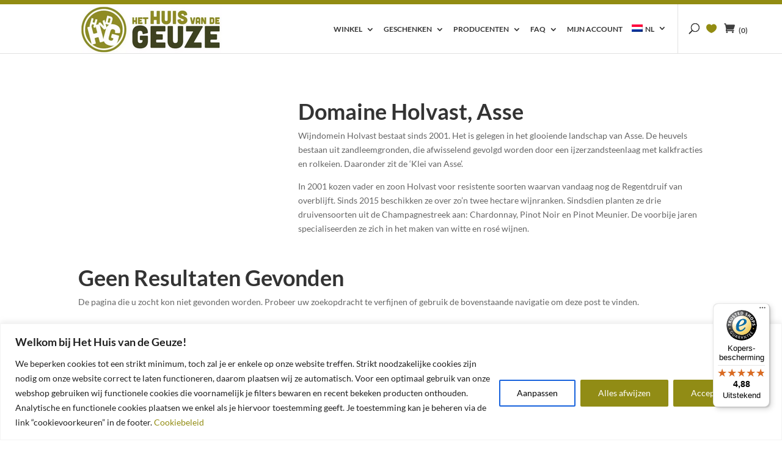

--- FILE ---
content_type: text/html; charset=utf-8
request_url: https://www.google.com/recaptcha/api2/anchor?ar=1&k=6Lftdj4dAAAAAJWfx2DZ_Ex9te4w1mZqtV3sginY&co=aHR0cHM6Ly93d3cuaHVpc3ZhbmRlZ2V1emUuYmU6NDQz&hl=en&v=PoyoqOPhxBO7pBk68S4YbpHZ&size=invisible&anchor-ms=20000&execute-ms=30000&cb=f60aebgt0pyk
body_size: 48562
content:
<!DOCTYPE HTML><html dir="ltr" lang="en"><head><meta http-equiv="Content-Type" content="text/html; charset=UTF-8">
<meta http-equiv="X-UA-Compatible" content="IE=edge">
<title>reCAPTCHA</title>
<style type="text/css">
/* cyrillic-ext */
@font-face {
  font-family: 'Roboto';
  font-style: normal;
  font-weight: 400;
  font-stretch: 100%;
  src: url(//fonts.gstatic.com/s/roboto/v48/KFO7CnqEu92Fr1ME7kSn66aGLdTylUAMa3GUBHMdazTgWw.woff2) format('woff2');
  unicode-range: U+0460-052F, U+1C80-1C8A, U+20B4, U+2DE0-2DFF, U+A640-A69F, U+FE2E-FE2F;
}
/* cyrillic */
@font-face {
  font-family: 'Roboto';
  font-style: normal;
  font-weight: 400;
  font-stretch: 100%;
  src: url(//fonts.gstatic.com/s/roboto/v48/KFO7CnqEu92Fr1ME7kSn66aGLdTylUAMa3iUBHMdazTgWw.woff2) format('woff2');
  unicode-range: U+0301, U+0400-045F, U+0490-0491, U+04B0-04B1, U+2116;
}
/* greek-ext */
@font-face {
  font-family: 'Roboto';
  font-style: normal;
  font-weight: 400;
  font-stretch: 100%;
  src: url(//fonts.gstatic.com/s/roboto/v48/KFO7CnqEu92Fr1ME7kSn66aGLdTylUAMa3CUBHMdazTgWw.woff2) format('woff2');
  unicode-range: U+1F00-1FFF;
}
/* greek */
@font-face {
  font-family: 'Roboto';
  font-style: normal;
  font-weight: 400;
  font-stretch: 100%;
  src: url(//fonts.gstatic.com/s/roboto/v48/KFO7CnqEu92Fr1ME7kSn66aGLdTylUAMa3-UBHMdazTgWw.woff2) format('woff2');
  unicode-range: U+0370-0377, U+037A-037F, U+0384-038A, U+038C, U+038E-03A1, U+03A3-03FF;
}
/* math */
@font-face {
  font-family: 'Roboto';
  font-style: normal;
  font-weight: 400;
  font-stretch: 100%;
  src: url(//fonts.gstatic.com/s/roboto/v48/KFO7CnqEu92Fr1ME7kSn66aGLdTylUAMawCUBHMdazTgWw.woff2) format('woff2');
  unicode-range: U+0302-0303, U+0305, U+0307-0308, U+0310, U+0312, U+0315, U+031A, U+0326-0327, U+032C, U+032F-0330, U+0332-0333, U+0338, U+033A, U+0346, U+034D, U+0391-03A1, U+03A3-03A9, U+03B1-03C9, U+03D1, U+03D5-03D6, U+03F0-03F1, U+03F4-03F5, U+2016-2017, U+2034-2038, U+203C, U+2040, U+2043, U+2047, U+2050, U+2057, U+205F, U+2070-2071, U+2074-208E, U+2090-209C, U+20D0-20DC, U+20E1, U+20E5-20EF, U+2100-2112, U+2114-2115, U+2117-2121, U+2123-214F, U+2190, U+2192, U+2194-21AE, U+21B0-21E5, U+21F1-21F2, U+21F4-2211, U+2213-2214, U+2216-22FF, U+2308-230B, U+2310, U+2319, U+231C-2321, U+2336-237A, U+237C, U+2395, U+239B-23B7, U+23D0, U+23DC-23E1, U+2474-2475, U+25AF, U+25B3, U+25B7, U+25BD, U+25C1, U+25CA, U+25CC, U+25FB, U+266D-266F, U+27C0-27FF, U+2900-2AFF, U+2B0E-2B11, U+2B30-2B4C, U+2BFE, U+3030, U+FF5B, U+FF5D, U+1D400-1D7FF, U+1EE00-1EEFF;
}
/* symbols */
@font-face {
  font-family: 'Roboto';
  font-style: normal;
  font-weight: 400;
  font-stretch: 100%;
  src: url(//fonts.gstatic.com/s/roboto/v48/KFO7CnqEu92Fr1ME7kSn66aGLdTylUAMaxKUBHMdazTgWw.woff2) format('woff2');
  unicode-range: U+0001-000C, U+000E-001F, U+007F-009F, U+20DD-20E0, U+20E2-20E4, U+2150-218F, U+2190, U+2192, U+2194-2199, U+21AF, U+21E6-21F0, U+21F3, U+2218-2219, U+2299, U+22C4-22C6, U+2300-243F, U+2440-244A, U+2460-24FF, U+25A0-27BF, U+2800-28FF, U+2921-2922, U+2981, U+29BF, U+29EB, U+2B00-2BFF, U+4DC0-4DFF, U+FFF9-FFFB, U+10140-1018E, U+10190-1019C, U+101A0, U+101D0-101FD, U+102E0-102FB, U+10E60-10E7E, U+1D2C0-1D2D3, U+1D2E0-1D37F, U+1F000-1F0FF, U+1F100-1F1AD, U+1F1E6-1F1FF, U+1F30D-1F30F, U+1F315, U+1F31C, U+1F31E, U+1F320-1F32C, U+1F336, U+1F378, U+1F37D, U+1F382, U+1F393-1F39F, U+1F3A7-1F3A8, U+1F3AC-1F3AF, U+1F3C2, U+1F3C4-1F3C6, U+1F3CA-1F3CE, U+1F3D4-1F3E0, U+1F3ED, U+1F3F1-1F3F3, U+1F3F5-1F3F7, U+1F408, U+1F415, U+1F41F, U+1F426, U+1F43F, U+1F441-1F442, U+1F444, U+1F446-1F449, U+1F44C-1F44E, U+1F453, U+1F46A, U+1F47D, U+1F4A3, U+1F4B0, U+1F4B3, U+1F4B9, U+1F4BB, U+1F4BF, U+1F4C8-1F4CB, U+1F4D6, U+1F4DA, U+1F4DF, U+1F4E3-1F4E6, U+1F4EA-1F4ED, U+1F4F7, U+1F4F9-1F4FB, U+1F4FD-1F4FE, U+1F503, U+1F507-1F50B, U+1F50D, U+1F512-1F513, U+1F53E-1F54A, U+1F54F-1F5FA, U+1F610, U+1F650-1F67F, U+1F687, U+1F68D, U+1F691, U+1F694, U+1F698, U+1F6AD, U+1F6B2, U+1F6B9-1F6BA, U+1F6BC, U+1F6C6-1F6CF, U+1F6D3-1F6D7, U+1F6E0-1F6EA, U+1F6F0-1F6F3, U+1F6F7-1F6FC, U+1F700-1F7FF, U+1F800-1F80B, U+1F810-1F847, U+1F850-1F859, U+1F860-1F887, U+1F890-1F8AD, U+1F8B0-1F8BB, U+1F8C0-1F8C1, U+1F900-1F90B, U+1F93B, U+1F946, U+1F984, U+1F996, U+1F9E9, U+1FA00-1FA6F, U+1FA70-1FA7C, U+1FA80-1FA89, U+1FA8F-1FAC6, U+1FACE-1FADC, U+1FADF-1FAE9, U+1FAF0-1FAF8, U+1FB00-1FBFF;
}
/* vietnamese */
@font-face {
  font-family: 'Roboto';
  font-style: normal;
  font-weight: 400;
  font-stretch: 100%;
  src: url(//fonts.gstatic.com/s/roboto/v48/KFO7CnqEu92Fr1ME7kSn66aGLdTylUAMa3OUBHMdazTgWw.woff2) format('woff2');
  unicode-range: U+0102-0103, U+0110-0111, U+0128-0129, U+0168-0169, U+01A0-01A1, U+01AF-01B0, U+0300-0301, U+0303-0304, U+0308-0309, U+0323, U+0329, U+1EA0-1EF9, U+20AB;
}
/* latin-ext */
@font-face {
  font-family: 'Roboto';
  font-style: normal;
  font-weight: 400;
  font-stretch: 100%;
  src: url(//fonts.gstatic.com/s/roboto/v48/KFO7CnqEu92Fr1ME7kSn66aGLdTylUAMa3KUBHMdazTgWw.woff2) format('woff2');
  unicode-range: U+0100-02BA, U+02BD-02C5, U+02C7-02CC, U+02CE-02D7, U+02DD-02FF, U+0304, U+0308, U+0329, U+1D00-1DBF, U+1E00-1E9F, U+1EF2-1EFF, U+2020, U+20A0-20AB, U+20AD-20C0, U+2113, U+2C60-2C7F, U+A720-A7FF;
}
/* latin */
@font-face {
  font-family: 'Roboto';
  font-style: normal;
  font-weight: 400;
  font-stretch: 100%;
  src: url(//fonts.gstatic.com/s/roboto/v48/KFO7CnqEu92Fr1ME7kSn66aGLdTylUAMa3yUBHMdazQ.woff2) format('woff2');
  unicode-range: U+0000-00FF, U+0131, U+0152-0153, U+02BB-02BC, U+02C6, U+02DA, U+02DC, U+0304, U+0308, U+0329, U+2000-206F, U+20AC, U+2122, U+2191, U+2193, U+2212, U+2215, U+FEFF, U+FFFD;
}
/* cyrillic-ext */
@font-face {
  font-family: 'Roboto';
  font-style: normal;
  font-weight: 500;
  font-stretch: 100%;
  src: url(//fonts.gstatic.com/s/roboto/v48/KFO7CnqEu92Fr1ME7kSn66aGLdTylUAMa3GUBHMdazTgWw.woff2) format('woff2');
  unicode-range: U+0460-052F, U+1C80-1C8A, U+20B4, U+2DE0-2DFF, U+A640-A69F, U+FE2E-FE2F;
}
/* cyrillic */
@font-face {
  font-family: 'Roboto';
  font-style: normal;
  font-weight: 500;
  font-stretch: 100%;
  src: url(//fonts.gstatic.com/s/roboto/v48/KFO7CnqEu92Fr1ME7kSn66aGLdTylUAMa3iUBHMdazTgWw.woff2) format('woff2');
  unicode-range: U+0301, U+0400-045F, U+0490-0491, U+04B0-04B1, U+2116;
}
/* greek-ext */
@font-face {
  font-family: 'Roboto';
  font-style: normal;
  font-weight: 500;
  font-stretch: 100%;
  src: url(//fonts.gstatic.com/s/roboto/v48/KFO7CnqEu92Fr1ME7kSn66aGLdTylUAMa3CUBHMdazTgWw.woff2) format('woff2');
  unicode-range: U+1F00-1FFF;
}
/* greek */
@font-face {
  font-family: 'Roboto';
  font-style: normal;
  font-weight: 500;
  font-stretch: 100%;
  src: url(//fonts.gstatic.com/s/roboto/v48/KFO7CnqEu92Fr1ME7kSn66aGLdTylUAMa3-UBHMdazTgWw.woff2) format('woff2');
  unicode-range: U+0370-0377, U+037A-037F, U+0384-038A, U+038C, U+038E-03A1, U+03A3-03FF;
}
/* math */
@font-face {
  font-family: 'Roboto';
  font-style: normal;
  font-weight: 500;
  font-stretch: 100%;
  src: url(//fonts.gstatic.com/s/roboto/v48/KFO7CnqEu92Fr1ME7kSn66aGLdTylUAMawCUBHMdazTgWw.woff2) format('woff2');
  unicode-range: U+0302-0303, U+0305, U+0307-0308, U+0310, U+0312, U+0315, U+031A, U+0326-0327, U+032C, U+032F-0330, U+0332-0333, U+0338, U+033A, U+0346, U+034D, U+0391-03A1, U+03A3-03A9, U+03B1-03C9, U+03D1, U+03D5-03D6, U+03F0-03F1, U+03F4-03F5, U+2016-2017, U+2034-2038, U+203C, U+2040, U+2043, U+2047, U+2050, U+2057, U+205F, U+2070-2071, U+2074-208E, U+2090-209C, U+20D0-20DC, U+20E1, U+20E5-20EF, U+2100-2112, U+2114-2115, U+2117-2121, U+2123-214F, U+2190, U+2192, U+2194-21AE, U+21B0-21E5, U+21F1-21F2, U+21F4-2211, U+2213-2214, U+2216-22FF, U+2308-230B, U+2310, U+2319, U+231C-2321, U+2336-237A, U+237C, U+2395, U+239B-23B7, U+23D0, U+23DC-23E1, U+2474-2475, U+25AF, U+25B3, U+25B7, U+25BD, U+25C1, U+25CA, U+25CC, U+25FB, U+266D-266F, U+27C0-27FF, U+2900-2AFF, U+2B0E-2B11, U+2B30-2B4C, U+2BFE, U+3030, U+FF5B, U+FF5D, U+1D400-1D7FF, U+1EE00-1EEFF;
}
/* symbols */
@font-face {
  font-family: 'Roboto';
  font-style: normal;
  font-weight: 500;
  font-stretch: 100%;
  src: url(//fonts.gstatic.com/s/roboto/v48/KFO7CnqEu92Fr1ME7kSn66aGLdTylUAMaxKUBHMdazTgWw.woff2) format('woff2');
  unicode-range: U+0001-000C, U+000E-001F, U+007F-009F, U+20DD-20E0, U+20E2-20E4, U+2150-218F, U+2190, U+2192, U+2194-2199, U+21AF, U+21E6-21F0, U+21F3, U+2218-2219, U+2299, U+22C4-22C6, U+2300-243F, U+2440-244A, U+2460-24FF, U+25A0-27BF, U+2800-28FF, U+2921-2922, U+2981, U+29BF, U+29EB, U+2B00-2BFF, U+4DC0-4DFF, U+FFF9-FFFB, U+10140-1018E, U+10190-1019C, U+101A0, U+101D0-101FD, U+102E0-102FB, U+10E60-10E7E, U+1D2C0-1D2D3, U+1D2E0-1D37F, U+1F000-1F0FF, U+1F100-1F1AD, U+1F1E6-1F1FF, U+1F30D-1F30F, U+1F315, U+1F31C, U+1F31E, U+1F320-1F32C, U+1F336, U+1F378, U+1F37D, U+1F382, U+1F393-1F39F, U+1F3A7-1F3A8, U+1F3AC-1F3AF, U+1F3C2, U+1F3C4-1F3C6, U+1F3CA-1F3CE, U+1F3D4-1F3E0, U+1F3ED, U+1F3F1-1F3F3, U+1F3F5-1F3F7, U+1F408, U+1F415, U+1F41F, U+1F426, U+1F43F, U+1F441-1F442, U+1F444, U+1F446-1F449, U+1F44C-1F44E, U+1F453, U+1F46A, U+1F47D, U+1F4A3, U+1F4B0, U+1F4B3, U+1F4B9, U+1F4BB, U+1F4BF, U+1F4C8-1F4CB, U+1F4D6, U+1F4DA, U+1F4DF, U+1F4E3-1F4E6, U+1F4EA-1F4ED, U+1F4F7, U+1F4F9-1F4FB, U+1F4FD-1F4FE, U+1F503, U+1F507-1F50B, U+1F50D, U+1F512-1F513, U+1F53E-1F54A, U+1F54F-1F5FA, U+1F610, U+1F650-1F67F, U+1F687, U+1F68D, U+1F691, U+1F694, U+1F698, U+1F6AD, U+1F6B2, U+1F6B9-1F6BA, U+1F6BC, U+1F6C6-1F6CF, U+1F6D3-1F6D7, U+1F6E0-1F6EA, U+1F6F0-1F6F3, U+1F6F7-1F6FC, U+1F700-1F7FF, U+1F800-1F80B, U+1F810-1F847, U+1F850-1F859, U+1F860-1F887, U+1F890-1F8AD, U+1F8B0-1F8BB, U+1F8C0-1F8C1, U+1F900-1F90B, U+1F93B, U+1F946, U+1F984, U+1F996, U+1F9E9, U+1FA00-1FA6F, U+1FA70-1FA7C, U+1FA80-1FA89, U+1FA8F-1FAC6, U+1FACE-1FADC, U+1FADF-1FAE9, U+1FAF0-1FAF8, U+1FB00-1FBFF;
}
/* vietnamese */
@font-face {
  font-family: 'Roboto';
  font-style: normal;
  font-weight: 500;
  font-stretch: 100%;
  src: url(//fonts.gstatic.com/s/roboto/v48/KFO7CnqEu92Fr1ME7kSn66aGLdTylUAMa3OUBHMdazTgWw.woff2) format('woff2');
  unicode-range: U+0102-0103, U+0110-0111, U+0128-0129, U+0168-0169, U+01A0-01A1, U+01AF-01B0, U+0300-0301, U+0303-0304, U+0308-0309, U+0323, U+0329, U+1EA0-1EF9, U+20AB;
}
/* latin-ext */
@font-face {
  font-family: 'Roboto';
  font-style: normal;
  font-weight: 500;
  font-stretch: 100%;
  src: url(//fonts.gstatic.com/s/roboto/v48/KFO7CnqEu92Fr1ME7kSn66aGLdTylUAMa3KUBHMdazTgWw.woff2) format('woff2');
  unicode-range: U+0100-02BA, U+02BD-02C5, U+02C7-02CC, U+02CE-02D7, U+02DD-02FF, U+0304, U+0308, U+0329, U+1D00-1DBF, U+1E00-1E9F, U+1EF2-1EFF, U+2020, U+20A0-20AB, U+20AD-20C0, U+2113, U+2C60-2C7F, U+A720-A7FF;
}
/* latin */
@font-face {
  font-family: 'Roboto';
  font-style: normal;
  font-weight: 500;
  font-stretch: 100%;
  src: url(//fonts.gstatic.com/s/roboto/v48/KFO7CnqEu92Fr1ME7kSn66aGLdTylUAMa3yUBHMdazQ.woff2) format('woff2');
  unicode-range: U+0000-00FF, U+0131, U+0152-0153, U+02BB-02BC, U+02C6, U+02DA, U+02DC, U+0304, U+0308, U+0329, U+2000-206F, U+20AC, U+2122, U+2191, U+2193, U+2212, U+2215, U+FEFF, U+FFFD;
}
/* cyrillic-ext */
@font-face {
  font-family: 'Roboto';
  font-style: normal;
  font-weight: 900;
  font-stretch: 100%;
  src: url(//fonts.gstatic.com/s/roboto/v48/KFO7CnqEu92Fr1ME7kSn66aGLdTylUAMa3GUBHMdazTgWw.woff2) format('woff2');
  unicode-range: U+0460-052F, U+1C80-1C8A, U+20B4, U+2DE0-2DFF, U+A640-A69F, U+FE2E-FE2F;
}
/* cyrillic */
@font-face {
  font-family: 'Roboto';
  font-style: normal;
  font-weight: 900;
  font-stretch: 100%;
  src: url(//fonts.gstatic.com/s/roboto/v48/KFO7CnqEu92Fr1ME7kSn66aGLdTylUAMa3iUBHMdazTgWw.woff2) format('woff2');
  unicode-range: U+0301, U+0400-045F, U+0490-0491, U+04B0-04B1, U+2116;
}
/* greek-ext */
@font-face {
  font-family: 'Roboto';
  font-style: normal;
  font-weight: 900;
  font-stretch: 100%;
  src: url(//fonts.gstatic.com/s/roboto/v48/KFO7CnqEu92Fr1ME7kSn66aGLdTylUAMa3CUBHMdazTgWw.woff2) format('woff2');
  unicode-range: U+1F00-1FFF;
}
/* greek */
@font-face {
  font-family: 'Roboto';
  font-style: normal;
  font-weight: 900;
  font-stretch: 100%;
  src: url(//fonts.gstatic.com/s/roboto/v48/KFO7CnqEu92Fr1ME7kSn66aGLdTylUAMa3-UBHMdazTgWw.woff2) format('woff2');
  unicode-range: U+0370-0377, U+037A-037F, U+0384-038A, U+038C, U+038E-03A1, U+03A3-03FF;
}
/* math */
@font-face {
  font-family: 'Roboto';
  font-style: normal;
  font-weight: 900;
  font-stretch: 100%;
  src: url(//fonts.gstatic.com/s/roboto/v48/KFO7CnqEu92Fr1ME7kSn66aGLdTylUAMawCUBHMdazTgWw.woff2) format('woff2');
  unicode-range: U+0302-0303, U+0305, U+0307-0308, U+0310, U+0312, U+0315, U+031A, U+0326-0327, U+032C, U+032F-0330, U+0332-0333, U+0338, U+033A, U+0346, U+034D, U+0391-03A1, U+03A3-03A9, U+03B1-03C9, U+03D1, U+03D5-03D6, U+03F0-03F1, U+03F4-03F5, U+2016-2017, U+2034-2038, U+203C, U+2040, U+2043, U+2047, U+2050, U+2057, U+205F, U+2070-2071, U+2074-208E, U+2090-209C, U+20D0-20DC, U+20E1, U+20E5-20EF, U+2100-2112, U+2114-2115, U+2117-2121, U+2123-214F, U+2190, U+2192, U+2194-21AE, U+21B0-21E5, U+21F1-21F2, U+21F4-2211, U+2213-2214, U+2216-22FF, U+2308-230B, U+2310, U+2319, U+231C-2321, U+2336-237A, U+237C, U+2395, U+239B-23B7, U+23D0, U+23DC-23E1, U+2474-2475, U+25AF, U+25B3, U+25B7, U+25BD, U+25C1, U+25CA, U+25CC, U+25FB, U+266D-266F, U+27C0-27FF, U+2900-2AFF, U+2B0E-2B11, U+2B30-2B4C, U+2BFE, U+3030, U+FF5B, U+FF5D, U+1D400-1D7FF, U+1EE00-1EEFF;
}
/* symbols */
@font-face {
  font-family: 'Roboto';
  font-style: normal;
  font-weight: 900;
  font-stretch: 100%;
  src: url(//fonts.gstatic.com/s/roboto/v48/KFO7CnqEu92Fr1ME7kSn66aGLdTylUAMaxKUBHMdazTgWw.woff2) format('woff2');
  unicode-range: U+0001-000C, U+000E-001F, U+007F-009F, U+20DD-20E0, U+20E2-20E4, U+2150-218F, U+2190, U+2192, U+2194-2199, U+21AF, U+21E6-21F0, U+21F3, U+2218-2219, U+2299, U+22C4-22C6, U+2300-243F, U+2440-244A, U+2460-24FF, U+25A0-27BF, U+2800-28FF, U+2921-2922, U+2981, U+29BF, U+29EB, U+2B00-2BFF, U+4DC0-4DFF, U+FFF9-FFFB, U+10140-1018E, U+10190-1019C, U+101A0, U+101D0-101FD, U+102E0-102FB, U+10E60-10E7E, U+1D2C0-1D2D3, U+1D2E0-1D37F, U+1F000-1F0FF, U+1F100-1F1AD, U+1F1E6-1F1FF, U+1F30D-1F30F, U+1F315, U+1F31C, U+1F31E, U+1F320-1F32C, U+1F336, U+1F378, U+1F37D, U+1F382, U+1F393-1F39F, U+1F3A7-1F3A8, U+1F3AC-1F3AF, U+1F3C2, U+1F3C4-1F3C6, U+1F3CA-1F3CE, U+1F3D4-1F3E0, U+1F3ED, U+1F3F1-1F3F3, U+1F3F5-1F3F7, U+1F408, U+1F415, U+1F41F, U+1F426, U+1F43F, U+1F441-1F442, U+1F444, U+1F446-1F449, U+1F44C-1F44E, U+1F453, U+1F46A, U+1F47D, U+1F4A3, U+1F4B0, U+1F4B3, U+1F4B9, U+1F4BB, U+1F4BF, U+1F4C8-1F4CB, U+1F4D6, U+1F4DA, U+1F4DF, U+1F4E3-1F4E6, U+1F4EA-1F4ED, U+1F4F7, U+1F4F9-1F4FB, U+1F4FD-1F4FE, U+1F503, U+1F507-1F50B, U+1F50D, U+1F512-1F513, U+1F53E-1F54A, U+1F54F-1F5FA, U+1F610, U+1F650-1F67F, U+1F687, U+1F68D, U+1F691, U+1F694, U+1F698, U+1F6AD, U+1F6B2, U+1F6B9-1F6BA, U+1F6BC, U+1F6C6-1F6CF, U+1F6D3-1F6D7, U+1F6E0-1F6EA, U+1F6F0-1F6F3, U+1F6F7-1F6FC, U+1F700-1F7FF, U+1F800-1F80B, U+1F810-1F847, U+1F850-1F859, U+1F860-1F887, U+1F890-1F8AD, U+1F8B0-1F8BB, U+1F8C0-1F8C1, U+1F900-1F90B, U+1F93B, U+1F946, U+1F984, U+1F996, U+1F9E9, U+1FA00-1FA6F, U+1FA70-1FA7C, U+1FA80-1FA89, U+1FA8F-1FAC6, U+1FACE-1FADC, U+1FADF-1FAE9, U+1FAF0-1FAF8, U+1FB00-1FBFF;
}
/* vietnamese */
@font-face {
  font-family: 'Roboto';
  font-style: normal;
  font-weight: 900;
  font-stretch: 100%;
  src: url(//fonts.gstatic.com/s/roboto/v48/KFO7CnqEu92Fr1ME7kSn66aGLdTylUAMa3OUBHMdazTgWw.woff2) format('woff2');
  unicode-range: U+0102-0103, U+0110-0111, U+0128-0129, U+0168-0169, U+01A0-01A1, U+01AF-01B0, U+0300-0301, U+0303-0304, U+0308-0309, U+0323, U+0329, U+1EA0-1EF9, U+20AB;
}
/* latin-ext */
@font-face {
  font-family: 'Roboto';
  font-style: normal;
  font-weight: 900;
  font-stretch: 100%;
  src: url(//fonts.gstatic.com/s/roboto/v48/KFO7CnqEu92Fr1ME7kSn66aGLdTylUAMa3KUBHMdazTgWw.woff2) format('woff2');
  unicode-range: U+0100-02BA, U+02BD-02C5, U+02C7-02CC, U+02CE-02D7, U+02DD-02FF, U+0304, U+0308, U+0329, U+1D00-1DBF, U+1E00-1E9F, U+1EF2-1EFF, U+2020, U+20A0-20AB, U+20AD-20C0, U+2113, U+2C60-2C7F, U+A720-A7FF;
}
/* latin */
@font-face {
  font-family: 'Roboto';
  font-style: normal;
  font-weight: 900;
  font-stretch: 100%;
  src: url(//fonts.gstatic.com/s/roboto/v48/KFO7CnqEu92Fr1ME7kSn66aGLdTylUAMa3yUBHMdazQ.woff2) format('woff2');
  unicode-range: U+0000-00FF, U+0131, U+0152-0153, U+02BB-02BC, U+02C6, U+02DA, U+02DC, U+0304, U+0308, U+0329, U+2000-206F, U+20AC, U+2122, U+2191, U+2193, U+2212, U+2215, U+FEFF, U+FFFD;
}

</style>
<link rel="stylesheet" type="text/css" href="https://www.gstatic.com/recaptcha/releases/PoyoqOPhxBO7pBk68S4YbpHZ/styles__ltr.css">
<script nonce="pBpGFXFceYIiEkWQUyiqfg" type="text/javascript">window['__recaptcha_api'] = 'https://www.google.com/recaptcha/api2/';</script>
<script type="text/javascript" src="https://www.gstatic.com/recaptcha/releases/PoyoqOPhxBO7pBk68S4YbpHZ/recaptcha__en.js" nonce="pBpGFXFceYIiEkWQUyiqfg">
      
    </script></head>
<body><div id="rc-anchor-alert" class="rc-anchor-alert"></div>
<input type="hidden" id="recaptcha-token" value="[base64]">
<script type="text/javascript" nonce="pBpGFXFceYIiEkWQUyiqfg">
      recaptcha.anchor.Main.init("[\x22ainput\x22,[\x22bgdata\x22,\x22\x22,\[base64]/[base64]/[base64]/[base64]/cjw8ejpyPj4+eil9Y2F0Y2gobCl7dGhyb3cgbDt9fSxIPWZ1bmN0aW9uKHcsdCx6KXtpZih3PT0xOTR8fHc9PTIwOCl0LnZbd10/dC52W3ddLmNvbmNhdCh6KTp0LnZbd109b2Yoeix0KTtlbHNle2lmKHQuYkImJnchPTMxNylyZXR1cm47dz09NjZ8fHc9PTEyMnx8dz09NDcwfHx3PT00NHx8dz09NDE2fHx3PT0zOTd8fHc9PTQyMXx8dz09Njh8fHc9PTcwfHx3PT0xODQ/[base64]/[base64]/[base64]/bmV3IGRbVl0oSlswXSk6cD09Mj9uZXcgZFtWXShKWzBdLEpbMV0pOnA9PTM/bmV3IGRbVl0oSlswXSxKWzFdLEpbMl0pOnA9PTQ/[base64]/[base64]/[base64]/[base64]\x22,\[base64]\x22,\x22w6HCkmvDgMOpe8K5wqVwwp/Dn8KfwrM7wp/Cn8KGw6hAw5hjwpjDiMOQw4zCjSLDlyvClcOmfQHCgsKdBMOQwoXColjDtsK8w5JdTsKYw7EZKsOta8KrwoUGM8KAw4nDv8OuVD7CjG/DsWUiwrUAX39+JT3Dp2PCs8OFFT9Bw7UCwo17w7jDn8Kkw5kMBsKYw7pSwroHwrnCsxHDu33CvsKcw6XDv1zCkMOawp7CgS3ChsOjRcKSLw7CoA7CkVfDiMOmNFRNwr/DqcO6w5doSANNwo3Dq3fDrcKtZTTCtcOYw7DCtsKVwp/CnsKrwokGwrvCrHvCiD3CrWPDicK+OB/DnMK9CsOLXsOgG1pBw4LCnU7DpBMBw7rCpsOmwpVZGcK8LwlLHMK8w6EawqfClsOoNsKXcR5Bwr/Du1LDiko4FTnDjMOIwqxLw4BcwrvCuGnCucOsW8OSwq4WDMOnDMKJw67DpWECKsODQ3rCtBHDpRcOXMOiw5XDsn8iSMKkwr9AJcOcXBjChcK6IsKnbMOkCyjCrcOTC8OsI1cQaEjDnMKML8KlwpNpA0pCw5UNe8Kdw7/DpcOjHMKdwqZReU/DonfCo0tdDcKeMcOdw4fDvjvDpsKCAcOACF7CvcODCXgueDDCtxXCisOgw43DqTbDl01hw4x6QBg9An54acK7wo3DgA/CgjHDpMOGw6c9wpBvwp4PT8K7YcONw49/DQw5fF7DiVQFbsOxwpxDwr/ClcOnSsKdwo/CicORwoPCrcOlPsKJwop6TMOJwrLCjsOwwrDDkMOdw6s2M8KqbsOEw6rDm8KPw5l9wrjDgMO7eAQ8Ez5yw7Z/bmwNw7g/w6cUS1PCjMKzw7JKwp9BSgDCpsOAQwXCqQIKwpDCvsK7fQ/DszoAwo/DgcK5w4zDrcKMwo8Cwrl5BkQzKcOmw7vDhhTCj2NpTTPDqsORVMOCwr7DqsKuw7TCqMK6w6LCiQBkwpFGD8KGWsOEw5fCumAFwq8sdsK0J8OOw7vDmMOawqBdJ8KHwrc/PcKufDNEw4DCocOJwpHDmgYpV1tMTcK2wozDmzhCw7M9acO2wqteQsKxw7nDgFxWwokuwpZjwo4RwoHCtE/CqcKAHgvCnEHDq8ORL1TCvMK+QCfCusOiSkAWw5/CvHrDocOeXMKMXx/CmMKZw7/DvsKiwpLDpFQ+SWZSesKsCFlywrt9csOMwqd/J3xPw5vCqTo1OTBLw6LDnsO/[base64]/Cv8Kpf0JLw78UwoxPcsKoTQQ/[base64]/CpjkOY8Knbi/Do8KnwqrDq3IncsKLPsO9wowSwp/CmMO0VgkWwoDCkcOHwocUTgTCvcKgw6B9w5rCucOpfMKXXR59wo7CgMO4wrBTwpnCmXvDtTIoasKzwpklMEocMsK1UcOrwo/[base64]/NnrDgcOVGcOjw4p5wr/DrA3CtzPCiAEVw50uwrnDnsOMw44qal3Dh8Oewq/[base64]/FsOCGDnDocKkAA9tQk7Cr08zw7MYwrHDicKdecKaU8K1wpV2woUUA1tENyDDmsOOwpXDhMKiRW1lBMO5CQ40w6tMGU1bEcOhUsOpCyjCkBLCoQNEwp/ClEXDhSbCs0hLw6t4RwgyDsKVU8KqGBNXDCh1JMOJwozDkSvDrsOBw6bDhVDCgsKQwq8eKlTChsKCKsKFfExxw79BwqXCscKswrXChsK1w5Z4VMOrw51vW8O3F2RJUDLCp03CghLDucKlwo/Cj8KHwqPCoC1qMMO7bxnDj8KDwplPFUPDq3/Du2TDlsKawqzDqsObw41PH2HCiRvCgGlmCsKKwoHDpgfCt07CiU9TPsO/wrIDCSgkIMKewqE+w57Dv8O2wop4wpDDnAcTwoTCmj7ClsKDwpVyTG/CrQnDn1DCgjjDjsOQwqV8wonCpUd9I8KaYynDnz1LMTzDtzPDscOiw4/CqMOvwrXDhjHCsnY+fMK7wq7Cp8O4RsKaw5VRwqDDjsKzwpJ9wqE/w7tUB8Ofwr9nZcOxwpc+w6Nee8KZw7JBw5LDtn57wrvDlcKCX1XCmxZONEXCnsOAJ8Oxw7jCs8OKwq0bGm3DmMO3w5nCi8KMZMK6I3TChHVXw499w43DjcK/w5rCuMOMecK4w6B9wpA3wo/CmMOyTmhPell1wohAwoYgwonCicKmw4jCiyLDvW7DocK1NRjCmcKgXMONP8KwS8KgQgvCo8OCw4gdwpDCnHNPNzzDn8Kmw5YrX8KzQFfDiT7Dn2YuwrV6VyBhwp8YQcKRNlXCvjHCjcOOwrNRwqE/[base64]/CmMOUw6HDkT0Iw4LCiRhRwpVawrYMwqjDp8OpaErDild6byMPahtPM8ORwp0KAMKow5Zuw7LDoMKvD8OJw7FaJyAbw4hcPTMWw4JvaMOIUVoAw7/[base64]/[base64]/JRrCgMOYezgLdTwvRsOvU8K1A8KNwpBJBErCh3bCqHvDssOhw5VWajrDkcO4wpjCksOIwpvCs8Oow6VRQcKCezIGwovCs8OOVg/[base64]/CssKvLFnCmcOkJcOvw5rCtcObw6nDmMOjwrPCim0fwrwxCsO1w5clwo0mwpvCgijCk8OWcD7DtcO8LlHCnMOvSW8jPcOSScOww5LChMOsw53Do2wqNnjDl8Kqwp1kwrXDlhnDpMKaw5LCpMOWwqETwqXDgsKcVH7DkQpTUCTDmjMGw7ZbP03Dpm/[base64]/CojTDqkhMDMKgw6DCh8OUworDocK4fMOLwrvDkxc/JBLCsjjDmEZ/XsKUw4DDunfDsHgpS8Ogw756w6RgQyfCt2YwTMKDwprCjsOjw4AZesKRAcO5w7V6wpwRwrTDgsKGwotZQUzCnMO8wpYAwoZCNcO6ccK0w5DDvlMcbcOHJ8KNw7PDhcO/ECBvw4XDugLDvBvCogx7RGgjET3DisO0HSgSworCqXPCimXCuMK+w57DmcKzLjbCkxDCnGNuVVbCglzCmwHCrcOPDh3DkcO7w7nCq1h2wpZZw7zDk0nCucKAB8K1w43DuMK7wovCjCdZw7/Dnjt4w7fCksO+wq/DgBw2wrPCtlTCuMK2L8O4woTCvlITw7dQUF/Cs8KRwo0pwr9GeWVvw67DkWdwwrBnwpDDmAo0Hzttw6BCwq/[base64]/[base64]/WFoPw7FERMOnwqQiRsKCwqgXw5XCkFxdesOZEm5TZcOxck/DlnbCv8O+eCzDgRkkwoFOexokw6TDrSLCmVRxMUABw7LDkjN/wrJmwr98w7diOsOhw4jDh0HDmcO2w7HDrsOBw55nPMO7wogow7IMw5kBZ8OKCcKvw7nCgsOtwqjDtkTCkcOSw6XDi8KEw7JSQGBIwqvCrUrClMKpXXphf8OOTApTw6PDh8Ouw7vCiDlDwr0Ow5xpwpDDn8KuABMsw5zDicOXSsOdw5dGBy/CpsO2Gy8Yw7UmQMKtwqXDjjvCiXjDhcOHHEbDn8O8w6fDssORaHDCosOzw58Ffn/ChsKww4pPwpvCiGR6QH/Dhy/[base64]/wrltwobCvADDrcODw4d8w6gFwoYCdRbDlsORwqVpB0F7wrzDsC/CqcODd8OzWcOVw4DCkTZYFhBrWm/Ck1TDsgTDqW/DnmgvJS4sd8KhKx/Ch37CmWnCo8KmwobDlcKid8KLwo9LYcKCGMKGwrHClDvCmE0bBsKIwp00PnwLaH4JGMOrc3HDj8Opw7ciw7x1wpZPKg3DvTrCq8Ojw5LDqkFUw5TDiVQ/w47CjD/Dsy59OSnDu8OTw6fCncKMwohGw53Dry/[base64]/ADRTQGvDlcOvwotGaMOnFRtKKsKrRGNFwoEUwpnDjFpcVHHDvlnDgcKBOsKVwrfCs1pTW8ODwrgIcMKfCynDm3AxMWYOPAHCrsOZw5PDnMKFwprDr8OOW8KURBQ/w6fDmUVIwosWY8KGen/CqcK3wonCo8O+w7jDs8OoDsOFBMO7w6TDhDXCrsKyw4NTaGhswp/ChMOgIsORHsK+G8KywooGEl1GQA5eVHXDvAnCmErCpsKawpTDk2jDhMOlc8KFYsKtbDUGwpQBH1MgwokcwqvCvsOFwptwaU/DscOkwpnCvHzDssOxw7tvO8Obwp1RWsOZRSPDui5+woFqbRjDuCfCjF7CsMO1AsK4C3bDh8OYwrLDjRRbw4bCksOBwrTCk8ORYsKAL3p4E8KZw4ZnIjbCuFPCrFzDr8O/LFMgw4ltehl8bMKnwpLCkMOLa0zCiAAGbhkrN0/DmmIIHRzCqW3CqxxXOxzChcO6wqrCqcK2w4LCjDYQw4TCk8OHwpFvBcKpacKew5Uzw7JWw7PDmMOKwqADIV5RUMKNXHoRw6Irwq1oYD9/ZQvCv2HCpMKWwpk5OTchw4XCpMOew6QRw7TChMOZwqAZRcO7ekHDkE4vdXTCglrDp8O6wr8hwo5IKwN7wpvCjDQ7WxNxfMOTwpbDlzfCk8OsAsOvIyBfQSLCrkjCpsONw67Cpz7DlsKoGMO/[base64]/Co3rDvMKBV8OSNTDDvnMEw7hCwqFaFMOhwqDCqE8tw5AVSjt0wrbDiWTCjsOHB8Odw77DjjUhSwPDmiRlRlHCpn9/w6QuT8O6wrVjSsK8woQlwr4/GcKaCsKrw7/[base64]/Ci1zw6dAwo9Ew4EKw5pMX8OtLnLDpsKYJ8OECmVcw4zDpAnClMOTw4pZw4oNd8OVw60qw5xxwqPDp8OGwpYxHlFYw5vDrMK/dsKxbCzCjS8XwqfCgMKpw4xDDRl8w4DDpsOoeCtSwrLDl8KkXcOsw4TDi394S0bCvcORL8K1w43DtAbCp8O7wr3DicO4R0cjS8KDwo8wwo/CvcKowq3Ci2bDksOvwp42ccOCwoNzH8Odwr0vM8KxL8Kow7RGNMKdF8OAwr7Dg1wbw7VTw54fw7MER8OMw5hRwr0Sw6t7w6TCuMOxw7gFDSrDp8OIw48kd8Kzw5oxw7Utw6nClGzCgW1fwozDlsKvw4xBw6kBB8KBWMK0w4vCjxDDm1/Dl2/DssKAX8OoWMOdOcK1KcONw5NMw4zCi8KBw4DCmMOxwoDDnsOSUiQFw7pTacOwHBnDucK8J3XDuGcxeMOoCsKQXsK2w5g/[base64]/Csm9Ew73CkRQFWBYmall/XDIVw51sdsOsWMKzEk3Du3XCvsKZw7kdTCvDuUJOwpnCn8KnwrbDncK3w5nDucOzw7Rew73CuD7CmsKpTMOlwo5sw5V/wr9RAcOfWE/[base64]/DozXCs8OmTkwJPlLDnsOkUMK3MXs7HCcMw4tUwqthcsOFw6Q8bUlYPsORY8Ogw7PDpDDCl8OQwrrDqArDui/CuMKCAsOvwrF8W8KcesKRaAjDg8O3wp7Duj1iwq3Dl8KiTD3DucOkw5LCnw/[base64]/[base64]/[base64]/w75FHsK8w7cJWgrCmW7CnG5Mwphdw7vDphvCpMKkw6vDkwHColHCnR4zGcOHdMKVwrI/dl/[base64]/CgcOmwr9Qw7DCpGoBZhpHScKxA8KYYHDCkMOiw5BwXzBNw53DlsKIHMK/c2TCssO7N3V/[base64]/CgcO8FMORwqw/[base64]/[base64]/Cr2PDnHJIDGbDq8KqFMKkOXRrw4fDvEAQVArCgMOjwq8IfsKqSU5gZ11/wo9gwqjCi8Olw7TCrjwnw5fCtMOgw6/CmBdwYwFHwp3Di05FwoYWDMKlc8O8QFNVw6nDjsOccjZpIyjCicODAyzCjcOHMxleeg8Gw5hBJnXDjMKrfcKiwolmwqjDscK0S2nDt0pWeXBQD8KDw4DDs1rDtMOlwpglEWFvwoV1LsKTasOvwqdKbHQ+TsKvwqsvHFpwHS3DswHDl8O6P8OSw7Yjw7w/[base64]/CqsKWSMOMMzfDj3TCksORR8O7wqsEcCtDNS/DvgMSSGbDnR0DwrYdJ3kIKsKLwq7CvcO2wp7CvTXDjXDDnGp1WcOLe8KVwoBTJj/Cjnh3w71ZwqTChAJowpvCqi/DrHwCYjXDoTnDsgl4w5kfOcKyMcKsKEvDusO5wpTCk8KYwr7DqsO2GsKrSMOywq9Ew4LDpsK2wowfwr7Dj8OTKnHCpRsbw57DjErCk1zCjcOuwpMMwqrDuETCpAZaBcOpw6/CvsO+PATCjMO/wpURw5rCojjCicKeUMOxwqrDgMKEwqIyAMOsAMOYwr3DjmrCqcOUwo3Ci2LDuAYnUcOnf8KSdcKjw7wkwrPCuAd3DsKsw63CklYsN8OrwozCocO0J8KFw4/DtsOcw5pfSF56wrMDJcKZw4TDkB8Rw6XDmHTDqwTDgcK0w4cxbsK3wpF/KxJew5vDsXZhcUoQR8K5acOcdFfCg3XCuH0iBgQRw6nCiHYfFcKkJ8OQRxrDp2tbFMK3w6MxQMO5w6dZWsK3wonCgmsXR0poHgBSMMKqw5HDjcK1bcKJw5FTw6HCoj3CmS8Mw7TCgH/DjMKuwocEwpzCik3CrVU/wqkmw5rDuSsowqocw7zCkk7DqQdbCUIcVWJZwqvClcKRDMKxfzIlU8Ogw4XCvsOIw7bCvMO/wqohGwvDpBMgwoMjacOCwrPDgWnCh8KXw6sUw4PCqcKSYRPCmcKKw7LDq0kpCS/CoMOkwr91JEJCZ8KNw4vDjcOFSXpuwrnDqsOjwrvCrcKRwqVsHcOtUMKtw4VNw53Cu2RTV3lkA8OuGWbCl8KOKWd+w6LCusK/w7xofwHCgC7CrMOrBMOBNB7CiQoaw44hEGfDhsKOY8KUWWwhesK1PkR/[base64]/AsKiw64bwq3Ck8OYw6LCgGtsT8KQAsOwGCbCslbCocKuw6ZiHsONw6UpFsOtw7Nrw71RIcK7L17DvFXCmMKZOB03w5c/[base64]/[base64]/Dh8KAETXCpMKdw6nCqMK/[base64]/[base64]/DuA3DvcODwp1HwpPDlcKQGcKvKMOkDgvCjzEHw5jCg8OgwoPDq8KvHMO6CDpAwoxbQ1XDrMOJwppKw7nDrFTDlGjCicOfWMOiw5wBw5VdBkDCrnLDswhWLznCsX/CpsOGGjfDi0N9w5fChcO8w7vCjU5Ww6BOUhLCqgNiw7rDrsOiA8OwZgMzPkbCuyPCkMOnwrjDlsOmwpDDu8OXwpZ0w63Do8O5UgJgwrNPwrvCsUvDiMO4w6hKR8Oqw6QpC8Ksw64Iw6ERPHXCvcKTHMOACMObwqfDmcO/wpdQYlUOw63CuWRpCFTDnMOwfzdPwojDjcKcwqkAVsOvdjkaOMKcAcOcwobCgMKtXsOUwozDqcKuQcKeI8Kobx1bw7Q4SBI/[base64]/DnnPDlMKZw4/DoG0zbsOIw4/Dt8KQKcO3w7AgwrvDlsKOG8KrR8OTw4zDnsOwOX8iwqc/[base64]/DoMKDQ8Oxa8KYw7IhV0pvCMOLZX4mwo0zNE0Kwq0twrJxEQceAB9Rwr7DsAfDgHLCusOAwrwnw6TCtB/DhsOGfXvDpBxwwrzCpiI7YjDDgzFHw77DiFY9wovCmcOUw4XDoBnCrjPCmSZmZwYvw4TCpSA4wqXCucO6wpjDmGQ6wq0lKRLCkRdTwqHDu8OODCzDlcOAOgPCnTrClcOvw7fCtsKFw7HDtMOkYDPCn8KuH3YZGsK/[base64]/w5A5woRAXynDu8O7wrfDksKFw6rCgQHCv8OYw4svw6fDoMKwwr81KgLCn8KiVMK0BcKkZ8K9G8KZT8KjV1hGTR7Dk2XChMK0EVTCq8O+wq/[base64]/Dq8O0w7XDisOZwrXCijDCg2YcwpkEB8OgwrXDphHChcKQb8KfAjzDjMKAInt2wqLDnMO3QmXCtToSwo/DvXEMI3N4M2ZEwrRhYxpaw7DDjjRwXVvDrWzCqsOgwpRkw57DnsOJOsKFwp0Ww7vDsiZuwobCnXbCrR9Tw79Kw6FWScKgYMO0W8Kzwps7w5nDuVQnwoTDtSMQw6kXw58eFMKLw6BcHMKvPsKywqxpHsOFBGbCu1nDkcKqw41mX8Obwo/[base64]/[base64]/CgcOqw6wcw50AwqxdYzbChcO6wqIZwp7CuQfCpmDCtMK1LcO7EgFmAitPw5vCoAsxw6DCr8Kvwq7DkmdQIRnCrMKkGsKiwrpKYXdafcKUFsKQGHxCD3DDpcOWMVZxwoJaw60FGsKRwo7Dt8OgFcOTw4MCUMO0wo/CoGXDgD1iOXJ2AsOaw44/woZdZlU2w53Dq1rCkMO+J8OwWDPClsKOw5EYwpYwdsOXcGjDoHTCicOow5J4RcKhYFkKw5jCrsOuwoZ6w77DsMKWbsOsFTYPwoRwJ15cwp4vwqHCkR7DmQDCnMKfwofCpsKUcG/CmMKQT21gw7vCpXwjwr4gXA9zw47CmsOjw7vDjsKfWsK8wrTCv8OVdcOJdsOsNcO/wrUaS8OJLsK7EMOrWUvCo23Di0rCu8ONIT/ChcKiP3vDqsOkGMKjcMKUIsOWwrfDrhDDpMOCwqcVPsKgWcKbP2wJdMOEwpvCqsO6w5AKwo3Dux/[base64]/DqcOCwo/CnzpNwoBYwokZwoXCm8KkR8K5LSDDhMOww6HDj8KtHMKAcCHDhCZbOsKuLHUbw7rDmE3DrsKDwpB4AyUIw5dXw6vClMOYwp3Dg8KEw54SDcOyw6RFwo/DoMOQE8K9wqMcRnbCjBHCvsONwqbDvjMnwqJyE8OkwrnDicKlccKYw4h7w63ChF5tOREPHFwmIFfClMO9wp57aE7DkcOKEADCtkZpwq/DiMKGwo/DisK8Ggd/Ki9rMFAddVXDo8OEJiEvwrDDsiTDn8OlEWN3w5QWwpZcwrnCpMKOw5dqUFpKJ8OvXihyw7EvYMODChzCuMKtw7VXwqfDocOBXcKhwr3CqXXCvD1qwo3DosO2w6jDrVLDi8OywqzCocOBL8KYJcOkNMKFw4rDj8O9BMKhw4/[base64]/CoiIPwqUed23DslAnwr3Cogsww5vDvgLCmMOiS8KRw7gWw4NQwp0+wod+wp4bw7vCvC0/D8OOdMONBQzCmzfCkzk5dBcTwoMPwpUZw4h9w71mw5TDt8OBUMK/wrnClhJOw70/wpXCmxMbwptZw67CvMO5BQ7CgB9WZMOOwo5lw48Vw6PCoEHCocKpw6MaC0B4w4Y2w6V7w4oCPXwtw5/[base64]/w7bCnmZ2wr/CjmIPIsOgIcOFTgMIwo/DsTcZw5UuGDAcCH0qOMOXaUgYw5YQw6rCqzd1cg7CrWHCh8KzaQc4w5JMw7d6PcOgckhew77Cj8K6w508w5PDp2TDoMOsf047TREMw5oiA8K2w5XDiSMXw4/CvXYgJj/DgsOVwrPCuMK1wqgNwrbDnAMIwoDChMOoFMK+wqYxwr3Dn2nDicO4Oz9VC8OWwpNJUTAEwpFcZkogK8K5N8Osw6DDk8OnIAMzeR1tOMOUw6lCwrFCHmXCi0oEw7bDsHIgw6ADwqrCtnIGX1nCi8OBw45qM8O2wr/Dm3XCl8Ohw67DgMKgXcOwwr/DsVs+wrNXfMKWw6rDn8KTB34aw7rDkXrCmcKsHDXDkMOpwo/DsMOCw63DrRjDgsK8w67Cm2gmP2AKbRhHBsKxFWkCdShUBinCnhnDrkopw4nDrCkYP8Ohw5IxwpvCq1/DoQvDvcKvwpVPMEMCYcO6bTzCosO9AiPDncO7w7dgwp4wFsOYw495QsOtUXV3bMOuw4bDkz1VwqjCjgvDnjDDrFHChsK+w5Jyw4rDoB7DmgsZw7MAwq3CucOCw60/QGzDusK8LRMtRVJdwpBJLFDCqMOiXMK9GmFUw5FbwrNvf8K9V8Obw6HDocKpw43DhxAIc8KUOXjCukJ4PwUCwpdlXWhWUsKTKHhHVGhJUnkcYgAuCsOfFlZCwq3DgwnDiMKlw45Tw6TDuh/Cu3QuYMK4w6fCtXpDEcKOOEjCscOPwolQw6XCglJXwrrCl8O1wrHDpMKbEcOHwoDDvFAzNMOgwq83wpwJwoE4Emg6BlQcNMKjwr3CtsKNOMORwoDCikVYw6XCiGYVwrpRw4E7w5gAUcKnHsO9wrIzacOKw7AudiUJwoAGGRgWw5QkfMOrwq/CmU3Dm8OTwpnDpgLCvnvDksOiRcOGO8KYwq56w7FWGcKnw4pXHMKdwpkTw67DoBfDvGJVThXDpyI/W8KOwofDjMKnc2HCq2BAwrkRw7ctwrTCvxcWUknDocOnwo4YwrLDlcKyw5pHZ0B6w4rDm8K9wpXCtcK0wpALS8KNw47CrMK0d8O1dMOiNRAMKMOMw7DDkyJEwpTCoV4Rw74Zw67DkxQTT8KXBcOJccKWY8KIwoYVFMKBHHDCqsKzEcKhwpNaaU/DvMOhw5bDqiLCskUgdChrGUxzworDg3PCqiXDnsOLclnDqgfCqH7CrA7CpcKywpM1wpszdE4rwqnCuHVtw4zDhcO+w5/[base64]/TjLDt23DlzzCp8OpKypEfcOaWzphYhzComIKOHPCk2Z3XsOowpsMWWcLFW3DtMKDFBVkworDhlXDv8Kcw747MEXDt8KMJy7DsxUidMK/EVwow6/[base64]/[base64]/[base64]/OD4jLS/[base64]/[base64]/DuHDCrMKuwqTDhV8/w4VBbWsdw43DpB/DigFRWCvCrgMLw6bDpFTDo8KgwpLDqmjCtsO8w4B1w64jwrZEwpXDjMOIw5LCthhpCF5RZzEpwrfCm8ORwq/CjMKjw5XDlXnCtwhpUQ1uF8K3J3zDtR0dw7HChMK2K8OFw4ZRHsKNwovCvsKZwpE9w4LDlMOtw4nDkcKZSMONQA/CnsKcw7jCnj/CpRTDmcKwwqLDlhF/wp88w5Rpwr7Ds8OnXRl6XFzDscKyGD7Cr8KEw5jDhj0Lw7vDiEjClcKqwq/Dh1PCryw6IHg3wqPDkEHCpDtZVMOdwqc4GSHCqy8KU8Kdw7fDuWNEwqzDr8O/aj/CnkzDqMKXTsOwakLDg8OeQmgAWjEic3NGwobCrw/DnjpTw6nCiRXCgUUjCMKdwr3DqVjDnWULw4XDqMO2ByLDp8OTfMOGGXE7QDXDuC13wqIdwqDDhALDtjBzwo/DrsO8ScKTbsKMwqjDpsKVw59cPMODBMKjKl7ChybDoB4vVQDDs8OtwqE5Km9dw6fDrVQpfSDCkl80H8KOcnxww4zCjxLCm1oGw6Nyw65DHS7DnsKaLFQXKw1GwrjDhTx2wp3DsMKBWR/CjcKnw53Ds2HDs0/[base64]/Dont9dk7Dq8K4H8OgdnhHMwZtw5XCm2gNMXJbw5jDj8KcwoRmwozDiSdDGh9Uw4PCpSUCwpzDisOSwo9bw4URc3jClsOvZcOtw64jPMOyw4hYdnLDo8OXfsK/ScOGbjLCkm3CgifDmWnCucK6KMKXAcOsJnLDlT7DigrDrsKEwrvCksKfw5gwTcOnw7xpFh3Cv0vCqTjCrlLDklY/UW3CksOVw7XDp8OOw4LDhk4pe37CuE1NXsK/w7jDssKdwqnCijzDuyosR0xTCXBYbEvChGDChMKaw5jCqsK/[base64]/w5FpwrV0MQcWw6NfITg3w7zDtQPDtcO8C8KdM8KkBHERbw5TwqPCu8OBwphGfMOUwqIDw5k/wrvCjMOpDDdDBXLCs8O5w77CoULDgsOQb8KpGMO3AjnClMKxPMOBQcOeGh/DqRt4bGDCscKZPcKnw5PCgcK+MsOAw5orw4EdwqDDrhFwex3DiV/CtzJnOcOWVcK9fMO+KsKyBcKAwq4aw63CiBvCrsOVHcOQwqTCqC7CrcKkw7JTZWI9wppswpzCilnCpRrDliIHFcOMGcOmw7VeGcKCw5tiRXjDjW1sw6jDnyjDnn1bSgzDnsKHHsOmGMOuw5oDw7o+aMOHFU9awoLDksOVw6zCs8KfDGY/CMOeQMKTw6rDs8OTI8KhH8KQwoJaFsOwcMO1cMOIIcKKYsOBwp3Clj5CwrlZUcK3dWsoPMKLwp/[base64]/[base64]/DjsO3ERjCtcKeZcOxw4Q8dXbDhHAKw6zDjW4Ww65UwqtCwqHCjsOkwpfCvxZjwr3DnwoZOcK0IgMhZsO/BXhEwoEBw7cnLzvDkHzCi8Osw79Kw7bDiMKMw7dYw7JBw49WwqbDq8Ogb8O7KzprEnPCq8Kww6wYwqHDtMKtwpEUaARjeUMQw4ZtdsKAw4ALY8KTWhBbwpvChsOGw7DDiHRRwrwnwo3CjSHDkjxUBcK4w6TDusKTwrwgMDrCqSDDsMKDw4dnw78gwrZ3w54TwoYlcw/CpDtBUxEzGsKJb2rDlMOsB0vCmG0IHWdtw4M2wpHCvywBwosLHA3ChCt0w7DDiCVxw7PDnGzDgG4gBcO2w7zDnlEqwqbDmk5Aw4trOsKeV8KGXsKUPMKsBsK9BzhTw5Now4bDpic/[base64]/DiMOAREdAwq7DlcKlw5AYwrjDsm4EUBIGw6DClMK5H8O0LMKpwrJmThPCrx3Cg0p0wpZwPMKqw7rDr8K5AcOpQlzDq8OSQcOBJMKBQX/CqsOww6bCrzDDtgU5woc3ecKuwqUfw7PCscOUGhjCucOMwrQjEjh7w4E7eBNgw59HVsOaw5fDtcK2YlIbGxvCgMKiw6LDjCrCkcO5WsOrCkzDt8KwMGrCsgRiIys/AcKXwpnDqcKDwojDoRk4J8O2DXzClzM2wqpjwr3DjcKXCQssZMKUYsKoZD3DpD/DjcOaI3Rca1opwqDDjELDklrCgwnDtsOfG8KtB8KkwrbCvMOqOD9qwp/Cu8OnFil8wr/[base64]/DpsOkacKrwqE/wpvDsTk6wpByw6DCi30Hw4DDj2HDrMOfwqfDocOsJsKLez14wqbDuGc4LsOCw4o5wrBbwp9TGxNyScKTw6UKYS1mwolOw6TDni01VsO2JgoaEC/CjmPDhi1Rw6N+w4vCqMOJIcKcemxebMOFJ8Oiwr1dwrxqHRHDpBd7b8KDQj3CtArDusK0wr49b8OuasOtw5sVwrdsw6/Cvy8Gw416wp93RcK5C30RwpHCl8KTDD7Ds8ORw6xrwo4Bwoo/S33DmC/Dk3/DkVg4JRUmVcKHJcOPw48mEkDCj8K2w6DCssKcD3jDlyvCp8O+D8ONEh7CmMOmw6lZw6k2woHDinEXwpvCuD/[base64]/[base64]/bRBXFDVkw4FkIcKow7NJw5/DmMOYw5JPw7LCqWzCp8KAwqfDt2fDnQ0DwqgILGLCsnFow4bCtWjCihbDq8OZw5nCjMOPBsKSwoFawpM0XFNOb01pw55Bw5DDtFjDgcOhwpDCpsK8woTDkMKDK1lDE2IbKE52DX/ChMORwoYTw4ULPsK7OMO+w5XCqMOgNMOWwp3CqHkjNcOfN0TCr0cOw5PDth7CsmY2b8O9w5oRw6rCr0xnBRTDiMKzw7pFD8KFw7HDjsODVcOVwr0GZh/DrUTDhFhGwo7Cq31ob8KeBFDDuw9Jw5Rec8KxF8KsMsOLemcMwpYUw51xwq8Kw6Fvw4LCkjR6V24ZYcKWw45/acKjwobCg8KjFcKPwrvCvFx6IMKxZsKVWyPCiXsgw5dFw6zDpTlXQBIRw7/DplV/[base64]/wrjCnMOFw7B8w7lyWDg9BcOiwqI3L8ONbVfCvcK0eG3DvBcRB35kEg/CtcK4w5Z8E33DjMORX27Di1zCmMKewoIicMOnwrPCk8ORNMOTGgXDjsKRwpw6w5LCvMK7w6/DvVHCt0Eww40rwoUmw4XCmcK/wpzDvMOHQMO/MMOyw7NVwrrDsMKuwrRTw6DCuxxDMsKAMMO/a1vCmcK3CjjCusOZw48mw7hPw5RyCcOhbMKcw4EUw5PCg1fDtsKtwonCpsOnEDowwogNQMKjMMKVVMKUZcK5QifChA0+wrjDkcOEwrTCnUl6F8K+eUJxesOLw6Zxwr5ZMlzDuyBaw7hXw6XCi8OAwrM7UMKTwp/[base64]/ClcOPwr7DmBcXw6PDnljCj0XChRlJDMOUwqnCqystworCiwxNwrzCoX3CtsKnO2oZwpzCv8KEw7nCgFrCrcOPKcOPPSIhFgFyYMOKwoPDonpyQjHDtMO9woTDjsKafMKbw5JEcHvCmMOQfGs0w6rCvcOhw6Nuw5A/w6/CvsKleQ4VV8OLOMOjwo7CiMOxaMOPw78OZ8OPwovCjygEbMKfNcK0GMKlG8O8cibDs8KObFMyYSttwr9OOD5XPsKbwotAYhEZw6o+w57CiAfDhV5QwrhEcBXCqcKvwrQAEcO0w4kWwpfDtU/CkwN+L3vCkcKuUcOWHG3DjnHDgxEOw7vCuGRzDcK1wrl5ehnChcOGwpnDvMKTw53CusOJRMOVCcK+UsOCbcOMwqxpT8KtbhcLwpfCg1HDkMOMGMOmw64EIMOicMOnw7MEw54fwofCn8K/XC7CoRbCiR5MwozCv1bCrcK7U8Kbwr4RccOrDyxDwo0wIcOTV2MEUBpdwpXCucO9w5TCgllxUcKiwpUQD0rDsEMjBcOpLcOWwpFBwqphw4pBwrLCq8KsBMOvdMKawo7DvGfDu1Q7wrHChMKsA8OkZsOIUsO5YcOwMsK4asOROCNydsOkAC8yDVEbw7F5E8O1w5/CvMOEwrLCsk/[base64]/CowHCgMKDMXwLM3QkwqPCncORNMKDwpPCvsKpLMOvW8O9XzrCm8OUPR/Cm8O2OAtNw5EeQgQ4wrF9wqAJJcK1wrE/w47CmMO6wqw8NBbCjAswOWnCokPDt8KIw5bDlsOLLcOgwofDmldVw75ofcKdw4N8aSLCsMKZWsO5woR+wqIHQ1wPZMOgw5/DhMKENcK5GMKKw5vDsgEAw5TCkMKCZMKdeB7Ds1cswo/[base64]/DosOiaQXCgX0bRXgMKyIew41ywocDw4p9w5lfWTPCnhXDgsKawq8nwr5ewo3CvVUFw77CqibDncKPw4TCp3fCuRLCrsOIIjFfHsOww5ViwobDpcO/[base64]/Dk8K7wrIwwpg1WmFoJQJVwp9wwpfCrF4uQ8KywqjDuSIVJB7DqwRqI8KQRcOGdzHDq8OZwoUSMsKDei9Fw58Ew5LDnMOMBB/DmUXDrcKqG2ogwqDClcKnw7fCtMOmw7/Cl1k/[base64]/CgcO1w6bClcO6wrsGw5DDiMKrK8O4wpjCtg5/wrd7dlPCu8Ksw5/DvsKoO8OkTn7DusOGUTfCqWbDg8OAwr0pS8ODw57DkFXDhMK1YyIAHMKEN8Okwo3DlMKkwrpJwrLDkUYhw6/CtcKlw6NfJcOjacKWU3/CmcO/NsK+wq0uMFl2QcKtwoF1w6cmW8KFdcO2wrfDgAjCpsKuBsO3ZmzDqcOZZ8K8PsOHw41WwqHCuMOfVw14b8OYchQDw5dTwptJBDNYQsOvEQ5tVsKUGC7DoHjCvMKqw7Rww6jCocKew4HCtsK2ZDQLwo1ZdcKDBD/DlMKrwqhxYStGwpzCpRPDtXUCM8KQw6sPw7lIQcK4WcOwwoPDu042d3pbU2/DuWjCpnLDgMO6woTDjcKxRcK/[base64]/[base64]/w6bDpcOowqzDrWNyHBYmwolhdC/DsMK9w4g0w7o7w5IAwpXDpsKlKREsw4J3w7rCjUPDm8OBGsKzEMK+worCncKAS3wxwo1VakMlHsKnw7/CokzDtcOIwqw6R8KkVAUlw4XDq0bDozDCtDrCisO/wp0ycMOkwrnChMKvTMKQw7t+w6bCrTPDicOob8Kww4skwoBdY3cVwoDCp8OaTFJrwqhnw5fChVJYwrAGICY8w559w4DDg8OyD14/azLDt8KDwpNvX8KgwqjDi8O2FsKXYsOSFsKQHinDg8Kfw43DgMOhBxwXYXPCqnNhwrTCuAnCkMOYMcOKBcOGUV0KK8K5wrLDkcOsw69XHsOBfcKFYsO4CMKKwr5iwpkTw7/Cpk0Twp7DrEdpw7fChjl2w6XDpjBlMFU2ZMKqw5VDHcKsCcO1ccOULcOWVXMHwpl5TjXDo8O7wrLDrWvCsl4yw6FfP8ObAsKRwozDmG9aUcO8w6jCrSNKw7nCkcO0wpZDw4/Cl8KxVDnDkMOlQ2Iuw5LCssKGw5gdwogsw5/DohNkw4fDsEFgw77Cl8OXPMObwqodXsKjw6hnwqMUw6PDu8Khw5E3AcK4w67ClsKWwoFBwrjCsMK+wp/DtU3DjzU3RUHDtmNGQShbIcOBZsONw7YYw4BZw5vDl0lew6YLw47DpQbCu8KUwr/[base64]/[base64]\x22],null,[\x22conf\x22,null,\x226Lftdj4dAAAAAJWfx2DZ_Ex9te4w1mZqtV3sginY\x22,0,null,null,null,0,[16,21,125,63,73,95,87,41,43,42,83,102,105,109,121],[1017145,507],0,null,null,null,null,0,null,0,null,700,1,null,0,\[base64]/76lBhnEnQkZnOKMAhk\\u003d\x22,0,1,null,null,1,null,0,1,null,null,null,0],\x22https://www.huisvandegeuze.be:443\x22,null,[3,1,1],null,null,null,1,3600,[\x22https://www.google.com/intl/en/policies/privacy/\x22,\x22https://www.google.com/intl/en/policies/terms/\x22],\x22Exz8dP5eOQNFT6LGQ58MwisslyT2+eKCp1y4biiL4Gs\\u003d\x22,1,0,null,1,1768547428629,0,0,[103],null,[79,186,242],\x22RC-BQ9-kXp0-iVGcA\x22,null,null,null,null,null,\x220dAFcWeA79cYFjn4TMR2if8rbntVq5iela7QcSOBi-c9EaXqqylSFIOVy_8m8fPG8v88n2JaY6u4jxhNG2E80poPQKR-9bfVegsw\x22,1768630228584]");
    </script></body></html>

--- FILE ---
content_type: application/javascript; charset=utf-8
request_url: https://www.huisvandegeuze.be/wp-content/cache/min/1/wp-content/plugins/age-gate/dist/focus.js?ver=1767701882
body_size: 4238
content:
/*! For license information please see focus.js.LICENSE.txt */
(()=>{"use strict";var e=["input","select","textarea","a[href]","button","[tabindex]:not(slot)","audio[controls]","video[controls]",'[contenteditable]:not([contenteditable="false"])',"details>summary:first-of-type","details"],t=e.join(","),n="undefined"==typeof Element,r=n?function(){}:Element.prototype.matches||Element.prototype.msMatchesSelector||Element.prototype.webkitMatchesSelector,o=!n&&Element.prototype.getRootNode?function(e){return e.getRootNode()}:function(e){return e.ownerDocument},a=function(e,n,o){var a=Array.prototype.slice.apply(e.querySelectorAll(t));return n&&r.call(e,t)&&a.unshift(e),a=a.filter(o)},i=function e(n,o,a){for(var i=[],u=Array.from(n);u.length;){var c=u.shift();if("SLOT"===c.tagName){var s=c.assignedElements(),l=e(s.length?s:c.children,!0,a);a.flatten?i.push.apply(i,l):i.push({scope:c,candidates:l})}else{r.call(c,t)&&a.filter(c)&&(o||!n.includes(c))&&i.push(c);var f=c.shadowRoot||"function"==typeof a.getShadowRoot&&a.getShadowRoot(c),d=!a.shadowRootFilter||a.shadowRootFilter(c);if(f&&d){var p=e(!0===f?c.children:f.children,!0,a);a.flatten?i.push.apply(i,p):i.push({scope:c,candidates:p})}else u.unshift.apply(u,c.children)}}return i},u=function(e,t){return e.tabIndex<0&&(t||/^(AUDIO|VIDEO|DETAILS)$/.test(e.tagName)||e.isContentEditable)&&isNaN(parseInt(e.getAttribute("tabindex"),10))?0:e.tabIndex},c=function(e,t){return e.tabIndex===t.tabIndex?e.documentOrder-t.documentOrder:e.tabIndex-t.tabIndex},s=function(e){return"INPUT"===e.tagName},l=function(e){return function(e){return s(e)&&"radio"===e.type}(e)&&!function(e){if(!e.name)return!0;var t,n=e.form||o(e),r=function(e){return n.querySelectorAll('input[type="radio"][name="'+e+'"]')};if("undefined"!=typeof window&&void 0!==window.CSS&&"function"==typeof window.CSS.escape)t=r(window.CSS.escape(e.name));else try{t=r(e.name)}catch(e){return!1}var a=function(e,t){for(var n=0;n<e.length;n++)if(e[n].checked&&e[n].form===t)return e[n]}(t,e.form);return!a||a===e}(e)},f=function(e){var t=e.getBoundingClientRect(),n=t.width,r=t.height;return 0===n&&0===r},d=function(e,t){return!(t.disabled||function(e){return s(e)&&"hidden"===e.type}(t)||function(e,t){var n=t.displayCheck,a=t.getShadowRoot;if("hidden"===getComputedStyle(e).visibility)return!0;var i=r.call(e,"details>summary:first-of-type")?e.parentElement:e;if(r.call(i,"details:not([open]) *"))return!0;var u=o(e).host,c=(null==u?void 0:u.ownerDocument.contains(u))||e.ownerDocument.contains(e);if(n&&"full"!==n){if("non-zero-area"===n)return f(e)}else{if("function"==typeof a){for(var s=e;e;){var l=e.parentElement,d=o(e);if(l&&!l.shadowRoot&&!0===a(l))return f(e);e=e.assignedSlot?e.assignedSlot:l||d===e.ownerDocument?l:d.host}e=s}if(c)return!e.getClientRects().length}return!1}(t,e)||function(e){return"DETAILS"===e.tagName&&Array.prototype.slice.apply(e.children).some((function(e){return"SUMMARY"===e.tagName}))}(t)||function(e){if(/^(INPUT|BUTTON|SELECT|TEXTAREA)$/.test(e.tagName))for(var t=e.parentElement;t;){if("FIELDSET"===t.tagName&&t.disabled){for(var n=0;n<t.children.length;n++){var o=t.children.item(n);if("LEGEND"===o.tagName)return!!r.call(t,"fieldset[disabled] *")||!o.contains(e)}return!0}t=t.parentElement}return!1}(t))},p=function(e,t){return!(l(t)||u(t)<0||!d(e,t))},b=function(e){var t=parseInt(e.getAttribute("tabindex"),10);return!!(isNaN(t)||t>=0)},v=function e(t){var n=[],r=[];return t.forEach((function(t,o){var a=!!t.scope,i=a?t.scope:t,c=u(i,a),s=a?e(t.candidates):i;0===c?a?n.push.apply(n,s):n.push(i):r.push({documentOrder:o,tabIndex:c,item:t,isScope:a,content:s})})),r.sort(c).reduce((function(e,t){return t.isScope?e.push.apply(e,t.content):e.push(t.content),e}),[]).concat(n)},h=function(e,t){var n;return n=(t=t||{}).getShadowRoot?i([e],t.includeContainer,{filter:p.bind(null,t),flatten:!1,getShadowRoot:t.getShadowRoot,shadowRootFilter:b}):a(e,t.includeContainer,p.bind(null,t)),v(n)},m=function(e,n){if(n=n||{},!e)throw new Error("No node provided");return!1!==r.call(e,t)&&p(n,e)},y=e.concat("iframe").join(","),g=function(e,t){if(t=t||{},!e)throw new Error("No node provided");return!1!==r.call(e,y)&&d(t,e)};function w(e,t){var n=Object.keys(e);if(Object.getOwnPropertySymbols){var r=Object.getOwnPropertySymbols(e);t&&(r=r.filter((function(t){return Object.getOwnPropertyDescriptor(e,t).enumerable}))),n.push.apply(n,r)}return n}function E(e){for(var t=1;t<arguments.length;t++){var n=null!=arguments[t]?arguments[t]:{};t%2?w(Object(n),!0).forEach((function(t){O(e,t,n[t])})):Object.getOwnPropertyDescriptors?Object.defineProperties(e,Object.getOwnPropertyDescriptors(n)):w(Object(n)).forEach((function(t){Object.defineProperty(e,t,Object.getOwnPropertyDescriptor(n,t))}))}return e}function O(e,t,n){return t in e?Object.defineProperty(e,t,{value:n,enumerable:!0,configurable:!0,writable:!0}):e[t]=n,e}var N,S=(N=[],{activateTrap:function(e){if(N.length>0){var t=N[N.length-1];t!==e&&t.pause()}var n=N.indexOf(e);-1===n||N.splice(n,1),N.push(e)},deactivateTrap:function(e){var t=N.indexOf(e);-1!==t&&N.splice(t,1),N.length>0&&N[N.length-1].unpause()}}),T=function(e){return setTimeout(e,0)},D=function(e,t){var n=-1;return e.every((function(e,r){return!t(e)||(n=r,!1)})),n},F=function(e){for(var t=arguments.length,n=new Array(t>1?t-1:0),r=1;r<t;r++)n[r-1]=arguments[r];return"function"==typeof e?e.apply(void 0,n):e},R=function(e){return e.target.shadowRoot&&"function"==typeof e.composedPath?e.composedPath()[0]:e.target},k=function(e,t){var n,r=(null==t?void 0:t.document)||document,o=E({returnFocusOnDeactivate:!0,escapeDeactivates:!0,delayInitialFocus:!0},t),u={containers:[],containerGroups:[],tabbableGroups:[],nodeFocusedBeforeActivation:null,mostRecentlyFocusedNode:null,active:!1,paused:!1,delayInitialFocusTimer:void 0},c=function(e,t,n){return e&&void 0!==e[t]?e[t]:o[n||t]},s=function(e){return u.containerGroups.findIndex((function(t){var n=t.container,r=t.tabbableNodes;return n.contains(e)||r.find((function(t){return t===e}))}))},l=function(e){var t=o[e];if("function"==typeof t){for(var n=arguments.length,a=new Array(n>1?n-1:0),i=1;i<n;i++)a[i-1]=arguments[i];t=t.apply(void 0,a)}if(!0===t&&(t=void 0),!t){if(void 0===t||!1===t)return t;throw new Error("`".concat(e,"` was specified but was not a node, or did not return a node"))}var u=t;if("string"==typeof t&&!(u=r.querySelector(t)))throw new Error("`".concat(e,"` as selector refers to no known node"));return u},f=function(){var e=l("initialFocus");if(!1===e)return!1;if(void 0===e)if(s(r.activeElement)>=0)e=r.activeElement;else{var t=u.tabbableGroups[0];e=t&&t.firstTabbableNode||l("fallbackFocus")}if(!e)throw new Error("Your focus-trap needs to have at least one focusable element");return e},p=function(){if(u.containerGroups=u.containers.map((function(e){var t,n,r=h(e,o.tabbableOptions),u=(t=e,(n=(n=o.tabbableOptions)||{}).getShadowRoot?i([t],n.includeContainer,{filter:d.bind(null,n),flatten:!0,getShadowRoot:n.getShadowRoot}):a(t,n.includeContainer,d.bind(null,n)));return{container:e,tabbableNodes:r,focusableNodes:u,firstTabbableNode:r.length>0?r[0]:null,lastTabbableNode:r.length>0?r[r.length-1]:null,nextTabbableNode:function(e){var t=!(arguments.length>1&&void 0!==arguments[1])||arguments[1],n=u.findIndex((function(t){return t===e}));if(!(n<0))return t?u.slice(n+1).find((function(e){return m(e,o.tabbableOptions)})):u.slice(0,n).reverse().find((function(e){return m(e,o.tabbableOptions)}))}}})),u.tabbableGroups=u.containerGroups.filter((function(e){return e.tabbableNodes.length>0})),u.tabbableGroups.length<=0&&!l("fallbackFocus"))throw new Error("Your focus-trap must have at least one container with at least one tabbable node in it at all times")},b=function e(t){!1!==t&&t!==r.activeElement&&(t&&t.focus?(t.focus({preventScroll:!!o.preventScroll}),u.mostRecentlyFocusedNode=t,function(e){return e.tagName&&"input"===e.tagName.toLowerCase()&&"function"==typeof e.select}(t)&&t.select()):e(f()))},v=function(e){var t=l("setReturnFocus",e);return t||!1!==t&&e},y=function(e){var t=R(e);s(t)>=0||(F(o.clickOutsideDeactivates,e)?n.deactivate({returnFocus:o.returnFocusOnDeactivate&&!g(t,o.tabbableOptions)}):F(o.allowOutsideClick,e)||e.preventDefault())},w=function(e){var t=R(e),n=s(t)>=0;n||t instanceof Document?n&&(u.mostRecentlyFocusedNode=t):(e.stopImmediatePropagation(),b(u.mostRecentlyFocusedNode||f()))},O=function(e){if(function(e){return"Escape"===e.key||"Esc"===e.key||27===e.keyCode}(e)&&!1!==F(o.escapeDeactivates,e))return e.preventDefault(),void n.deactivate();(function(e){return"Tab"===e.key||9===e.keyCode})(e)&&function(e){var t=R(e);p();var n=null;if(u.tabbableGroups.length>0){var r=s(t),a=r>=0?u.containerGroups[r]:void 0;if(r<0)n=e.shiftKey?u.tabbableGroups[u.tabbableGroups.length-1].lastTabbableNode:u.tabbableGroups[0].firstTabbableNode;else if(e.shiftKey){var i=D(u.tabbableGroups,(function(e){var n=e.firstTabbableNode;return t===n}));if(i<0&&(a.container===t||g(t,o.tabbableOptions)&&!m(t,o.tabbableOptions)&&!a.nextTabbableNode(t,!1))&&(i=r),i>=0){var c=0===i?u.tabbableGroups.length-1:i-1;n=u.tabbableGroups[c].lastTabbableNode}}else{var f=D(u.tabbableGroups,(function(e){var n=e.lastTabbableNode;return t===n}));if(f<0&&(a.container===t||g(t,o.tabbableOptions)&&!m(t,o.tabbableOptions)&&!a.nextTabbableNode(t))&&(f=r),f>=0){var d=f===u.tabbableGroups.length-1?0:f+1;n=u.tabbableGroups[d].firstTabbableNode}}}else n=l("fallbackFocus");n&&(e.preventDefault(),b(n))}(e)},N=function(e){var t=R(e);s(t)>=0||F(o.clickOutsideDeactivates,e)||F(o.allowOutsideClick,e)||(e.preventDefault(),e.stopImmediatePropagation())},k=function(){if(u.active)return S.activateTrap(n),u.delayInitialFocusTimer=o.delayInitialFocus?T((function(){b(f())})):b(f()),r.addEventListener("focusin",w,!0),r.addEventListener("mousedown",y,{capture:!0,passive:!1}),r.addEventListener("touchstart",y,{capture:!0,passive:!1}),r.addEventListener("click",N,{capture:!0,passive:!1}),r.addEventListener("keydown",O,{capture:!0,passive:!1}),n},I=function(){if(u.active)return r.removeEventListener("focusin",w,!0),r.removeEventListener("mousedown",y,!0),r.removeEventListener("touchstart",y,!0),r.removeEventListener("click",N,!0),r.removeEventListener("keydown",O,!0),n};return(n={get active(){return u.active},get paused(){return u.paused},activate:function(e){if(u.active)return this;var t=c(e,"onActivate"),n=c(e,"onPostActivate"),o=c(e,"checkCanFocusTrap");o||p(),u.active=!0,u.paused=!1,u.nodeFocusedBeforeActivation=r.activeElement,t&&t();var a=function(){o&&p(),k(),n&&n()};return o?(o(u.containers.concat()).then(a,a),this):(a(),this)},deactivate:function(e){if(!u.active)return this;var t=E({onDeactivate:o.onDeactivate,onPostDeactivate:o.onPostDeactivate,checkCanReturnFocus:o.checkCanReturnFocus},e);clearTimeout(u.delayInitialFocusTimer),u.delayInitialFocusTimer=void 0,I(),u.active=!1,u.paused=!1,S.deactivateTrap(n);var r=c(t,"onDeactivate"),a=c(t,"onPostDeactivate"),i=c(t,"checkCanReturnFocus"),s=c(t,"returnFocus","returnFocusOnDeactivate");r&&r();var l=function(){T((function(){s&&b(v(u.nodeFocusedBeforeActivation)),a&&a()}))};return s&&i?(i(v(u.nodeFocusedBeforeActivation)).then(l,l),this):(l(),this)},pause:function(){return u.paused||!u.active||(u.paused=!0,I()),this},unpause:function(){return u.paused&&u.active?(u.paused=!1,p(),k(),this):this},updateContainerElements:function(e){var t=[].concat(e).filter(Boolean);return u.containers=t.map((function(e){return"string"==typeof e?r.querySelector(e):e})),u.active&&p(),this}}).updateContainerElements(e),n};function I(e){return I="function"==typeof Symbol&&"symbol"==typeof Symbol.iterator?function(e){return typeof e}:function(e){return e&&"function"==typeof Symbol&&e.constructor===Symbol&&e!==Symbol.prototype?"symbol":typeof e},I(e)}function C(e,t){for(var n=0;n<t.length;n++){var r=t[n];r.enumerable=r.enumerable||!1,r.configurable=!0,"value"in r&&(r.writable=!0),Object.defineProperty(e,A(r.key),r)}}function P(e,t,n){return t&&C(e.prototype,t),n&&C(e,n),Object.defineProperty(e,"prototype",{writable:!1}),e}function A(e){var t=function(e,t){if("object"!=I(e)||!e)return e;var n=e[Symbol.toPrimitive];if(void 0!==n){var r=n.call(e,t||"default");if("object"!=I(r))return r;throw new TypeError("@@toPrimitive must return a primitive value.")}return("string"===t?String:Number)(e)}(e,"string");return"symbol"==I(t)?t:t+""}new(P((function e(){var t,n,r,o=this;!function(e,t){if(!(e instanceof t))throw new TypeError("Cannot call a class as a function")}(this,e),t=this,r=function(){o.elements.length&&(window.addEventListener("age_gate_shown",(function(){var e={escapeDeactivates:!1};o.focus&&Object.assign(e,{initialFocus:'[name="'.concat(o.focus,'"]')}),o.trap=k(o.elements,e),o.trap.activate()})),window.addEventListener("age_gate_passed",(function(){o.trap.deactivate()})))},(n=A(n="init"))in t?Object.defineProperty(t,n,{value:r,enumerable:!0,configurable:!0,writable:!0}):t[n]=r;var a=agfocus,i=a.elements,u=a.focus;this.elements=i,this.focus=u,this.init()})))})()

--- FILE ---
content_type: text/javascript
request_url: https://widgets.trustedshops.com/js/XADB9264809FFAB84A80016BC9E3913FB.js?ver=2.0.4
body_size: 1414
content:
((e,t)=>{const a={shopInfo:{tsId:"XADB9264809FFAB84A80016BC9E3913FB",name:"Het Huis van de Geuze",url:"www.huisvandegeuze.be",language:"nl",targetMarket:"BEL",ratingVariant:"WIDGET",eTrustedIds:{accountId:"acc-164c06dc-213f-4757-9e31-6e18c476109b",channelId:"chl-a9927f17-4957-4965-a80f-bda2a8791432"},buyerProtection:{certificateType:"CLASSIC",certificateState:"PRODUCTION",mainProtectionCurrency:"EUR",classicProtectionAmount:2500,maxProtectionDuration:30,firstCertified:"2025-04-10 00:00:00"},reviewSystem:{rating:{averageRating:4.88,averageRatingCount:206,overallRatingCount:206,distribution:{oneStar:0,twoStars:0,threeStars:4,fourStars:16,fiveStars:186}},reviews:[{buyerFirstName:"Benny",buyerlastName:"V.",average:4,buyerStatement:"Snelle service, ruim assortiment, goede commuicatie via oa nieuwsbrief, flexibele  afhaalmogelijkheden.",rawChangeDate:"2025-12-30T11:01:09.000Z",changeDate:"30/12/2025",transactionDate:"18/12/2025"},{buyerFirstName:"Peter",buyerlastName:"W.",average:5,buyerStatement:"Snelle service",rawChangeDate:"2025-12-26T14:45:01.000Z",changeDate:"26/12/2025",transactionDate:"18/12/2025"},{buyerFirstName:"Tjerk",buyerlastName:"S.",average:5,buyerStatement:"Verzending prima, verpakking prima … en de kwaliteit van de geuze onwaarschijnlijk",rawChangeDate:"2025-12-26T12:06:27.000Z",changeDate:"26/12/2025",transactionDate:"18/12/2025"}]},features:["MARS_REVIEWS","MARS_EVENTS","DISABLE_REVIEWREQUEST_SENDING","MARS_QUESTIONNAIRE","MARS_PUBLIC_QUESTIONNAIRE","GUARANTEE_RECOG_CLASSIC_INTEGRATION","REVIEWS_AUTO_COLLECTION"],consentManagementType:"OFF",urls:{profileUrl:"https://www.trstd.com/nl-be/reviews/huisvandegeuze-be",profileUrlLegalSection:"https://www.trstd.com/nl-be/reviews/huisvandegeuze-be#legal-info",reviewLegalUrl:"https://help.etrusted.com/hc/nl/articles/23970864566162"},contractStartDate:"2025-04-07 00:00:00",shopkeeper:{name:"BVBA PANNEELS & PARTNERS",street:"Nellekenstraat 42A",country:"BE",city:"Lennik",zip:"1750"},displayVariant:"full",variant:"full",twoLetterCountryCode:"BE"},"process.env":{STAGE:"prod"},externalConfig:{trustbadgeScriptUrl:"https://widgets.trustedshops.com/assets/trustbadge.js",cdnDomain:"widgets.trustedshops.com"},elementIdSuffix:"-98e3dadd90eb493088abdc5597a70810",buildTimestamp:"2026-01-15T05:53:43.489Z",buildStage:"prod"},r=a=>{const{trustbadgeScriptUrl:r}=a.externalConfig;let n=t.querySelector(`script[src="${r}"]`);n&&t.body.removeChild(n),n=t.createElement("script"),n.src=r,n.charset="utf-8",n.setAttribute("data-type","trustbadge-business-logic"),n.onerror=()=>{throw new Error(`The Trustbadge script could not be loaded from ${r}. Have you maybe selected an invalid TSID?`)},n.onload=()=>{e.trustbadge?.load(a)},t.body.appendChild(n)};"complete"===t.readyState?r(a):e.addEventListener("load",(()=>{r(a)}))})(window,document);